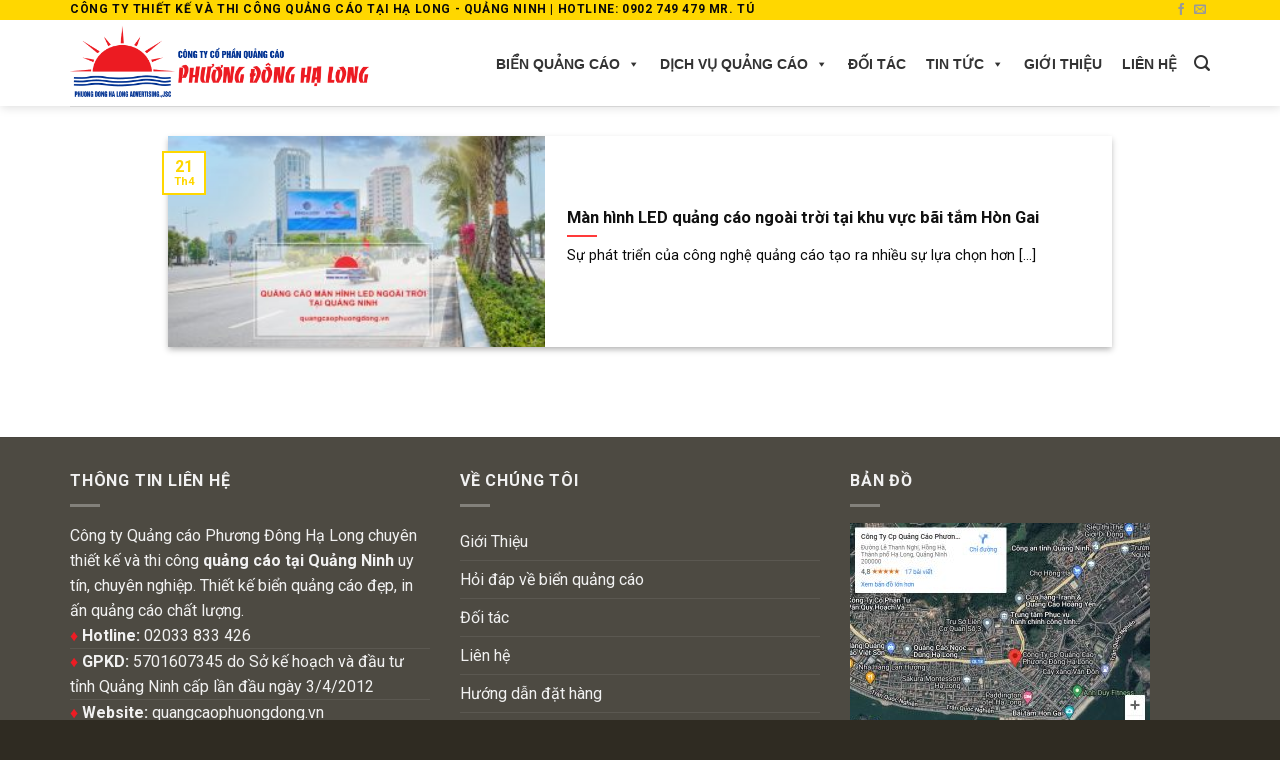

--- FILE ---
content_type: text/html; charset=UTF-8
request_url: https://quangcaophuongdong.vn/tag/cho-thue-quang-cao-man-hinh-led/
body_size: 12051
content:
<!DOCTYPE html>
<!--[if IE 9 ]><html lang="vi" class="ie9 loading-site no-js"> <![endif]-->
<!--[if IE 8 ]><html lang="vi" class="ie8 loading-site no-js"> <![endif]-->
<!--[if (gte IE 9)|!(IE)]><!--><html lang="vi" class="loading-site no-js"> <!--<![endif]--><head><meta charset="UTF-8" /><link rel="preconnect" href="https://fonts.gstatic.com/" crossorigin /><script src="[data-uri]" defer></script><script data-optimized="1" src="https://quangcaophuongdong.vn/wp-content/plugins/litespeed-cache/assets/js/webfontloader.min.js" defer></script><link data-optimized="2" rel="stylesheet" href="https://quangcaophuongdong.vn/wp-content/litespeed/css/4b8c82155b646e1d17a7c244016ca1ec.css?ver=c428f" /><link rel="profile" href="http://gmpg.org/xfn/11" /><link rel="pingback" href="https://quangcaophuongdong.vn/xmlrpc.php" /><meta name='robots' content='index, follow, max-image-preview:large, max-snippet:-1, max-video-preview:-1' /><meta name="viewport" content="width=device-width, initial-scale=1, maximum-scale=1" /><title>cho thuê quảng cáo màn hình led - Quảng cáo Phương Đông</title><link rel="canonical" href="https://quangcaophuongdong.vn/tag/cho-thue-quang-cao-man-hinh-led/" /><meta property="og:locale" content="vi_VN" /><meta property="og:type" content="article" /><meta property="og:title" content="cho thuê quảng cáo màn hình led - Quảng cáo Phương Đông" /><meta property="og:url" content="https://quangcaophuongdong.vn/tag/cho-thue-quang-cao-man-hinh-led/" /><meta property="og:site_name" content="Quảng cáo Phương Đông" /><meta name="twitter:card" content="summary_large_image" /><meta name="twitter:site" content="@Hongtuo47492073" /> <script type="application/ld+json" class="yoast-schema-graph">{"@context":"https://schema.org","@graph":[{"@type":"Organization","@id":"https://quangcaophuongdong.vn/#organization","name":"Qu\u1ea3ng c\u00e1o Ph\u01b0\u01a1ng \u0110\u00f4ng H\u1ea1 Long","url":"https://quangcaophuongdong.vn/","sameAs":["https://www.facebook.com/QuangCaoPhuongDong.vn/","https://www.youtube.com/channel/UCawll6II0ox1SzCkvJ703OQ/","https://www.pinterest.com/phuongdonghalongquangcao/","https://twitter.com/Hongtuo47492073"],"logo":{"@type":"ImageObject","@id":"https://quangcaophuongdong.vn/#logo","inLanguage":"vi","url":"https://quangcaophuongdong.vn/wp-content/uploads/2020/08/logo-quang-cao-phuong-dong.png","contentUrl":"https://quangcaophuongdong.vn/wp-content/uploads/2020/08/logo-quang-cao-phuong-dong.png","width":512,"height":512,"caption":"Qu\u1ea3ng c\u00e1o Ph\u01b0\u01a1ng \u0110\u00f4ng H\u1ea1 Long"},"image":{"@id":"https://quangcaophuongdong.vn/#logo"}},{"@type":"WebSite","@id":"https://quangcaophuongdong.vn/#website","url":"https://quangcaophuongdong.vn/","name":"Qu\u1ea3ng c\u00e1o Ph\u01b0\u01a1ng \u0110\u00f4ng","description":"In \u1ea5n qu\u1ea3ng c\u00e1o - Thi c\u00f4ng qu\u1ea3ng c\u00e1o Qu\u1ea3ng Ninh uy t\u00edn","publisher":{"@id":"https://quangcaophuongdong.vn/#organization"},"potentialAction":[{"@type":"SearchAction","target":{"@type":"EntryPoint","urlTemplate":"https://quangcaophuongdong.vn/?s={search_term_string}"},"query-input":"required name=search_term_string"}],"inLanguage":"vi"},{"@type":"CollectionPage","@id":"https://quangcaophuongdong.vn/tag/cho-thue-quang-cao-man-hinh-led/#webpage","url":"https://quangcaophuongdong.vn/tag/cho-thue-quang-cao-man-hinh-led/","name":"cho thu\u00ea qu\u1ea3ng c\u00e1o m\u00e0n h\u00ecnh led - Qu\u1ea3ng c\u00e1o Ph\u01b0\u01a1ng \u0110\u00f4ng","isPartOf":{"@id":"https://quangcaophuongdong.vn/#website"},"breadcrumb":{"@id":"https://quangcaophuongdong.vn/tag/cho-thue-quang-cao-man-hinh-led/#breadcrumb"},"inLanguage":"vi","potentialAction":[{"@type":"ReadAction","target":["https://quangcaophuongdong.vn/tag/cho-thue-quang-cao-man-hinh-led/"]}]},{"@type":"BreadcrumbList","@id":"https://quangcaophuongdong.vn/tag/cho-thue-quang-cao-man-hinh-led/#breadcrumb","itemListElement":[{"@type":"ListItem","position":1,"name":"Trang ch\u1ee7","item":"https://quangcaophuongdong.vn/"},{"@type":"ListItem","position":2,"name":"cho thu\u00ea qu\u1ea3ng c\u00e1o m\u00e0n h\u00ecnh led"}]}]}</script> <link rel='dns-prefetch' href='//fonts.googleapis.com' /><link rel='dns-prefetch' href='//s.w.org' /><link rel="alternate" type="application/rss+xml" title="Dòng thông tin Quảng cáo Phương Đông &raquo;" href="https://quangcaophuongdong.vn/feed/" /><link rel="alternate" type="application/rss+xml" title="Dòng phản hồi Quảng cáo Phương Đông &raquo;" href="https://quangcaophuongdong.vn/comments/feed/" /><link rel="alternate" type="application/rss+xml" title="Dòng thông tin cho Thẻ Quảng cáo Phương Đông &raquo; cho thuê quảng cáo màn hình led" href="https://quangcaophuongdong.vn/tag/cho-thue-quang-cao-man-hinh-led/feed/" />
 <script src="//www.googletagmanager.com/gtag/js?id=G-7Z3R6LZMJS"  data-cfasync="false" data-wpfc-render="false" type="text/javascript" async></script> <script data-cfasync="false" data-wpfc-render="false" type="text/javascript">var mi_version = '8.14.1';
				var mi_track_user = true;
				var mi_no_track_reason = '';
				
								var disableStrs = [
										'ga-disable-G-7Z3R6LZMJS',
														];

				/* Function to detect opted out users */
				function __gtagTrackerIsOptedOut() {
					for (var index = 0; index < disableStrs.length; index++) {
						if (document.cookie.indexOf(disableStrs[index] + '=true') > -1) {
							return true;
						}
					}

					return false;
				}

				/* Disable tracking if the opt-out cookie exists. */
				if (__gtagTrackerIsOptedOut()) {
					for (var index = 0; index < disableStrs.length; index++) {
						window[disableStrs[index]] = true;
					}
				}

				/* Opt-out function */
				function __gtagTrackerOptout() {
					for (var index = 0; index < disableStrs.length; index++) {
						document.cookie = disableStrs[index] + '=true; expires=Thu, 31 Dec 2099 23:59:59 UTC; path=/';
						window[disableStrs[index]] = true;
					}
				}

				if ('undefined' === typeof gaOptout) {
					function gaOptout() {
						__gtagTrackerOptout();
					}
				}
								window.dataLayer = window.dataLayer || [];

				window.MonsterInsightsDualTracker = {
					helpers: {},
					trackers: {},
				};
				if (mi_track_user) {
					function __gtagDataLayer() {
						dataLayer.push(arguments);
					}

					function __gtagTracker(type, name, parameters) {
						if (!parameters) {
							parameters = {};
						}

						if (parameters.send_to) {
							__gtagDataLayer.apply(null, arguments);
							return;
						}

						if (type === 'event') {
														parameters.send_to = monsterinsights_frontend.v4_id;
							var hookName = name;
							if (typeof parameters['event_category'] !== 'undefined') {
								hookName = parameters['event_category'] + ':' + name;
							}

							if (typeof MonsterInsightsDualTracker.trackers[hookName] !== 'undefined') {
								MonsterInsightsDualTracker.trackers[hookName](parameters);
							} else {
								__gtagDataLayer('event', name, parameters);
							}
							
													} else {
							__gtagDataLayer.apply(null, arguments);
						}
					}

					__gtagTracker('js', new Date());
					__gtagTracker('set', {
						'developer_id.dZGIzZG': true,
											});
										__gtagTracker('config', 'G-7Z3R6LZMJS', {"forceSSL":"true","link_attribution":"true"} );
															window.gtag = __gtagTracker;										(function () {
						/* https://developers.google.com/analytics/devguides/collection/analyticsjs/ */
						/* ga and __gaTracker compatibility shim. */
						var noopfn = function () {
							return null;
						};
						var newtracker = function () {
							return new Tracker();
						};
						var Tracker = function () {
							return null;
						};
						var p = Tracker.prototype;
						p.get = noopfn;
						p.set = noopfn;
						p.send = function () {
							var args = Array.prototype.slice.call(arguments);
							args.unshift('send');
							__gaTracker.apply(null, args);
						};
						var __gaTracker = function () {
							var len = arguments.length;
							if (len === 0) {
								return;
							}
							var f = arguments[len - 1];
							if (typeof f !== 'object' || f === null || typeof f.hitCallback !== 'function') {
								if ('send' === arguments[0]) {
									var hitConverted, hitObject = false, action;
									if ('event' === arguments[1]) {
										if ('undefined' !== typeof arguments[3]) {
											hitObject = {
												'eventAction': arguments[3],
												'eventCategory': arguments[2],
												'eventLabel': arguments[4],
												'value': arguments[5] ? arguments[5] : 1,
											}
										}
									}
									if ('pageview' === arguments[1]) {
										if ('undefined' !== typeof arguments[2]) {
											hitObject = {
												'eventAction': 'page_view',
												'page_path': arguments[2],
											}
										}
									}
									if (typeof arguments[2] === 'object') {
										hitObject = arguments[2];
									}
									if (typeof arguments[5] === 'object') {
										Object.assign(hitObject, arguments[5]);
									}
									if ('undefined' !== typeof arguments[1].hitType) {
										hitObject = arguments[1];
										if ('pageview' === hitObject.hitType) {
											hitObject.eventAction = 'page_view';
										}
									}
									if (hitObject) {
										action = 'timing' === arguments[1].hitType ? 'timing_complete' : hitObject.eventAction;
										hitConverted = mapArgs(hitObject);
										__gtagTracker('event', action, hitConverted);
									}
								}
								return;
							}

							function mapArgs(args) {
								var arg, hit = {};
								var gaMap = {
									'eventCategory': 'event_category',
									'eventAction': 'event_action',
									'eventLabel': 'event_label',
									'eventValue': 'event_value',
									'nonInteraction': 'non_interaction',
									'timingCategory': 'event_category',
									'timingVar': 'name',
									'timingValue': 'value',
									'timingLabel': 'event_label',
									'page': 'page_path',
									'location': 'page_location',
									'title': 'page_title',
								};
								for (arg in args) {
																		if (!(!args.hasOwnProperty(arg) || !gaMap.hasOwnProperty(arg))) {
										hit[gaMap[arg]] = args[arg];
									} else {
										hit[arg] = args[arg];
									}
								}
								return hit;
							}

							try {
								f.hitCallback();
							} catch (ex) {
							}
						};
						__gaTracker.create = newtracker;
						__gaTracker.getByName = newtracker;
						__gaTracker.getAll = function () {
							return [];
						};
						__gaTracker.remove = noopfn;
						__gaTracker.loaded = true;
						window['__gaTracker'] = __gaTracker;
					})();
									} else {
										console.log("");
					(function () {
						function __gtagTracker() {
							return null;
						}

						window['__gtagTracker'] = __gtagTracker;
						window['gtag'] = __gtagTracker;
					})();
									}</script>  <script type='text/javascript' src='https://quangcaophuongdong.vn/wp-content/plugins/google-analytics-for-wordpress/assets/js/frontend-gtag.js' id='monsterinsights-frontend-script-js' defer data-deferred="1"></script> <script data-cfasync="false" data-wpfc-render="false" type="text/javascript" id='monsterinsights-frontend-script-js-extra'>/*  */
var monsterinsights_frontend = {"js_events_tracking":"true","download_extensions":"doc,pdf,ppt,zip,xls,docx,pptx,xlsx","inbound_paths":"[{\"path\":\"\\\/go\\\/\",\"label\":\"affiliate\"},{\"path\":\"\\\/recommend\\\/\",\"label\":\"affiliate\"}]","home_url":"https:\/\/quangcaophuongdong.vn","hash_tracking":"false","ua":"","v4_id":"G-7Z3R6LZMJS"};/*  */</script> <script type='text/javascript' src='https://quangcaophuongdong.vn/wp-includes/js/jquery/jquery.min.js' id='jquery-core-js'></script> <link rel="https://api.w.org/" href="https://quangcaophuongdong.vn/wp-json/" /><link rel="alternate" type="application/json" href="https://quangcaophuongdong.vn/wp-json/wp/v2/tags/2532" /><link rel="EditURI" type="application/rsd+xml" title="RSD" href="https://quangcaophuongdong.vn/xmlrpc.php?rsd" /><link rel="wlwmanifest" type="application/wlwmanifest+xml" href="https://quangcaophuongdong.vn/wp-includes/wlwmanifest.xml" /><meta name="generator" content="WordPress 5.8.12" /><meta name="generator" content="WooCommerce 5.9.1" /><noscript><img height="1" width="1" style="display:none"
src="https://www.facebook.com/tr?id=274461320058425&ev=PageView&noscript=1"
/></noscript><meta name="facebook-domain-verification" content="65f5oszto00dl2pdqrqpzdhn3ktpko" /><!--[if IE]><link rel="stylesheet" type="text/css" href="https://quangcaophuongdong.vn/wp-content/themes/flatsome/assets/css/ie-fallback.css"><script src="//cdnjs.cloudflare.com/ajax/libs/html5shiv/3.6.1/html5shiv.js"></script><script>var head = document.getElementsByTagName('head')[0],style = document.createElement('style');style.type = 'text/css';style.styleSheet.cssText = ':before,:after{content:none !important';head.appendChild(style);setTimeout(function(){head.removeChild(style);}, 0);</script><script src="https://quangcaophuongdong.vn/wp-content/themes/flatsome/assets/libs/ie-flexibility.js"></script><![endif]-->	<noscript><style>.woocommerce-product-gallery{ opacity: 1 !important; }</style></noscript><link rel="icon" href="https://quangcaophuongdong.vn/wp-content/uploads/2020/08/cropped-logo-quang-cao-phuong-dong-1-32x32.png" sizes="32x32" /><link rel="icon" href="https://quangcaophuongdong.vn/wp-content/uploads/2020/08/cropped-logo-quang-cao-phuong-dong-1-192x192.png" sizes="192x192" /><link rel="apple-touch-icon" href="https://quangcaophuongdong.vn/wp-content/uploads/2020/08/cropped-logo-quang-cao-phuong-dong-1-180x180.png" /><meta name="msapplication-TileImage" content="https://quangcaophuongdong.vn/wp-content/uploads/2020/08/cropped-logo-quang-cao-phuong-dong-1-270x270.png" /><style id="custom-css" type="text/css">:root {--primary-color: #FFD700;}.full-width .ubermenu-nav, .container, .row{max-width: 1170px}.row.row-collapse{max-width: 1140px}.row.row-small{max-width: 1162.5px}.row.row-large{max-width: 1200px}.header-main{height: 86px}#logo img{max-height: 86px}#logo{width:299px;}.header-bottom{min-height: 10px}.header-top{min-height: 20px}.transparent .header-main{height: 30px}.transparent #logo img{max-height: 30px}.has-transparent + .page-title:first-of-type,.has-transparent + #main > .page-title,.has-transparent + #main > div > .page-title,.has-transparent + #main .page-header-wrapper:first-of-type .page-title{padding-top: 60px;}.header.show-on-scroll,.stuck .header-main{height:70px!important}.stuck #logo img{max-height: 70px!important}.search-form{ width: 100%;}.header-bg-color, .header-wrapper {background-color: rgba(255,255,255,0.9)}.header-bottom {background-color: #F1F1F1}.header-main .nav > li > a{line-height: 9px }.header-wrapper:not(.stuck) .header-main .header-nav{margin-top: 1px }.stuck .header-main .nav > li > a{line-height: 50px }.header-bottom-nav > li > a{line-height: 15px }@media (max-width: 549px) {.header-main{height: 70px}#logo img{max-height: 70px}}.nav-dropdown{font-size:100%}/* Color */.accordion-title.active, .has-icon-bg .icon .icon-inner,.logo a, .primary.is-underline, .primary.is-link, .badge-outline .badge-inner, .nav-outline > li.active> a,.nav-outline >li.active > a, .cart-icon strong,[data-color='primary'], .is-outline.primary{color: #FFD700;}/* Color !important */[data-text-color="primary"]{color: #FFD700!important;}/* Background Color */[data-text-bg="primary"]{background-color: #FFD700;}/* Background */.scroll-to-bullets a,.featured-title, .label-new.menu-item > a:after, .nav-pagination > li > .current,.nav-pagination > li > span:hover,.nav-pagination > li > a:hover,.has-hover:hover .badge-outline .badge-inner,button[type="submit"], .button.wc-forward:not(.checkout):not(.checkout-button), .button.submit-button, .button.primary:not(.is-outline),.featured-table .title,.is-outline:hover, .has-icon:hover .icon-label,.nav-dropdown-bold .nav-column li > a:hover, .nav-dropdown.nav-dropdown-bold > li > a:hover, .nav-dropdown-bold.dark .nav-column li > a:hover, .nav-dropdown.nav-dropdown-bold.dark > li > a:hover, .is-outline:hover, .tagcloud a:hover,.grid-tools a, input[type='submit']:not(.is-form), .box-badge:hover .box-text, input.button.alt,.nav-box > li > a:hover,.nav-box > li.active > a,.nav-pills > li.active > a ,.current-dropdown .cart-icon strong, .cart-icon:hover strong, .nav-line-bottom > li > a:before, .nav-line-grow > li > a:before, .nav-line > li > a:before,.banner, .header-top, .slider-nav-circle .flickity-prev-next-button:hover svg, .slider-nav-circle .flickity-prev-next-button:hover .arrow, .primary.is-outline:hover, .button.primary:not(.is-outline), input[type='submit'].primary, input[type='submit'].primary, input[type='reset'].button, input[type='button'].primary, .badge-inner{background-color: #FFD700;}/* Border */.nav-vertical.nav-tabs > li.active > a,.scroll-to-bullets a.active,.nav-pagination > li > .current,.nav-pagination > li > span:hover,.nav-pagination > li > a:hover,.has-hover:hover .badge-outline .badge-inner,.accordion-title.active,.featured-table,.is-outline:hover, .tagcloud a:hover,blockquote, .has-border, .cart-icon strong:after,.cart-icon strong,.blockUI:before, .processing:before,.loading-spin, .slider-nav-circle .flickity-prev-next-button:hover svg, .slider-nav-circle .flickity-prev-next-button:hover .arrow, .primary.is-outline:hover{border-color: #FFD700}.nav-tabs > li.active > a{border-top-color: #FFD700}.widget_shopping_cart_content .blockUI.blockOverlay:before { border-left-color: #FFD700 }.woocommerce-checkout-review-order .blockUI.blockOverlay:before { border-left-color: #FFD700 }/* Fill */.slider .flickity-prev-next-button:hover svg,.slider .flickity-prev-next-button:hover .arrow{fill: #FFD700;}/* Background Color */[data-icon-label]:after, .secondary.is-underline:hover,.secondary.is-outline:hover,.icon-label,.button.secondary:not(.is-outline),.button.alt:not(.is-outline), .badge-inner.on-sale, .button.checkout, .single_add_to_cart_button, .current .breadcrumb-step{ background-color:#D26E4B; }[data-text-bg="secondary"]{background-color: #D26E4B;}/* Color */.secondary.is-underline,.secondary.is-link, .secondary.is-outline,.stars a.active, .star-rating:before, .woocommerce-page .star-rating:before,.star-rating span:before, .color-secondary{color: #D26E4B}/* Color !important */[data-text-color="secondary"]{color: #D26E4B!important;}/* Border */.secondary.is-outline:hover{border-color:#D26E4B}.alert.is-underline:hover,.alert.is-outline:hover,.alert{background-color: #FF2323}.alert.is-link, .alert.is-outline, .color-alert{color: #FF2323;}/* Color !important */[data-text-color="alert"]{color: #FF2323!important;}/* Background Color */[data-text-bg="alert"]{background-color: #FF2323;}body{font-size: 100%;}@media screen and (max-width: 549px){body{font-size: 100%;}}body{font-family:"Roboto", sans-serif}body{font-weight: 0}body{color: #0A0A0A}.nav > li > a {font-family:"Roboto", sans-serif;}.mobile-sidebar-levels-2 .nav > li > ul > li > a {font-family:"Roboto", sans-serif;}.nav > li > a {font-weight: 0;}.mobile-sidebar-levels-2 .nav > li > ul > li > a {font-weight: 0;}h1,h2,h3,h4,h5,h6,.heading-font, .off-canvas-center .nav-sidebar.nav-vertical > li > a{font-family: "Roboto", sans-serif;}h1,h2,h3,h4,h5,h6,.heading-font,.banner h1,.banner h2{font-weight: 700;}h1,h2,h3,h4,h5,h6,.heading-font{color: #111111;}.alt-font{font-family: "Roboto", sans-serif;}.alt-font{font-weight: 0!important;}.header:not(.transparent) .header-nav.nav > li > a {color: #333333;}.header:not(.transparent) .header-nav.nav > li > a:hover,.header:not(.transparent) .header-nav.nav > li.active > a,.header:not(.transparent) .header-nav.nav > li.current > a,.header:not(.transparent) .header-nav.nav > li > a.active,.header:not(.transparent) .header-nav.nav > li > a.current{color: #2D2D2D;}.header-nav.nav-line-bottom > li > a:before,.header-nav.nav-line-grow > li > a:before,.header-nav.nav-line > li > a:before,.header-nav.nav-box > li > a:hover,.header-nav.nav-box > li.active > a,.header-nav.nav-pills > li > a:hover,.header-nav.nav-pills > li.active > a{color:#FFF!important;background-color: #2D2D2D;}a{color: #000000;}a:hover{color: #000000;}.tagcloud a:hover{border-color: #000000;background-color: #000000;}.widget a{color: #000000;}.widget a:hover{color: #1E73BE;}.widget .tagcloud a:hover{border-color: #1E73BE; background-color: #1E73BE;}.is-divider{background-color: #FF3A3A;}.products.has-equal-box-heights .box-image {padding-top: 100%;}@media screen and (min-width: 550px){.products .box-vertical .box-image{min-width: 247px!important;width: 247px!important;}}.header-main .social-icons,.header-main .cart-icon strong,.header-main .menu-title,.header-main .header-button > .button.is-outline,.header-main .nav > li > a > i:not(.icon-angle-down){color: #333333!important;}.header-main .header-button > .button.is-outline,.header-main .cart-icon strong:after,.header-main .cart-icon strong{border-color: #333333!important;}.header-main .header-button > .button:not(.is-outline){background-color: #333333!important;}.header-main .current-dropdown .cart-icon strong,.header-main .header-button > .button:hover,.header-main .header-button > .button:hover i,.header-main .header-button > .button:hover span{color:#FFF!important;}.header-main .menu-title:hover,.header-main .social-icons a:hover,.header-main .header-button > .button.is-outline:hover,.header-main .nav > li > a:hover > i:not(.icon-angle-down){color: #2D2D2D!important;}.header-main .current-dropdown .cart-icon strong,.header-main .header-button > .button:hover{background-color: #2D2D2D!important;}.header-main .current-dropdown .cart-icon strong:after,.header-main .current-dropdown .cart-icon strong,.header-main .header-button > .button:hover{border-color: #2D2D2D!important;}.footer-1{background-color: #E8E8E8}.footer-2{background-color: #4D4A42}.absolute-footer, html{background-color: #2F2B22}.page-title-small + main .product-container > .row{padding-top:0;}/* Custom CSS */<div class="fb-customerchat" page_id="<span style="color: #ff0000;">194125514493488</span>"</div>.label-new.menu-item > a:after{content:"New";}.label-hot.menu-item > a:after{content:"Hot";}.label-sale.menu-item > a:after{content:"Sale";}.label-popular.menu-item > a:after{content:"Popular";}</style></head><body class="archive tag tag-cho-thue-quang-cao-man-hinh-led tag-2532 theme-flatsome woocommerce-no-js mega-menu-primary header-shadow box-shadow lightbox nav-dropdown-has-arrow"><a class="skip-link screen-reader-text" href="#main">Skip to content</a><div id="wrapper"><header id="header" class="header has-sticky sticky-jump"><div class="header-wrapper"><div id="top-bar" class="header-top hide-for-sticky"><div class="flex-row container"><div class="flex-col hide-for-medium flex-left"><ul class="nav nav-left medium-nav-center nav-small  nav-divided"><li class="html custom html_topbar_left"><strong class="uppercase">Công ty thiết kế và thi công Quảng Cáo tại Hạ Long - Quảng Ninh |  Hotline: 0902 749 479 Mr. Tú</strong></li></ul></div><div class="flex-col hide-for-medium flex-center"><ul class="nav nav-center nav-small  nav-divided"></ul></div><div class="flex-col hide-for-medium flex-right"><ul class="nav top-bar-nav nav-right nav-small  nav-divided"><li class="html header-social-icons ml-0"><div class="social-icons follow-icons" ><a href="https://www.facebook.com/QuangCaoPhuongDong.vn/" target="_blank" data-label="Facebook"  rel="noopener noreferrer nofollow" class="icon plain facebook tooltip" title="Follow on Facebook"><i class="icon-facebook" ></i></a><a href="mailto:quangcaophuongdongqn@gmail.com" data-label="E-mail"  rel="nofollow" class="icon plain  email tooltip" title="Send us an email"><i class="icon-envelop" ></i></a></div></li></ul></div><div class="flex-col show-for-medium flex-grow"><ul class="nav nav-center nav-small mobile-nav  nav-divided"><li class="html custom html_topbar_left"><strong class="uppercase">Công ty thiết kế và thi công Quảng Cáo tại Hạ Long - Quảng Ninh |  Hotline: 0902 749 479 Mr. Tú</strong></li></ul></div></div></div><div id="masthead" class="header-main "><div class="header-inner flex-row container logo-left medium-logo-center" role="navigation"><div id="logo" class="flex-col logo">
<a href="https://quangcaophuongdong.vn/" title="Quảng cáo Phương Đông - In ấn quảng cáo &#8211; Thi công quảng cáo Quảng Ninh uy tín" rel="home">
<img width="299" height="86" src="https://quangcaophuongdong.vn/wp-content/uploads/2017/11/logo-phuong-dong-1.png" class="header_logo header-logo" alt="Quảng cáo Phương Đông"/><img  width="299" height="86" src="https://quangcaophuongdong.vn/wp-content/uploads/2017/11/logo-phuong-dong-1.png" class="header-logo-dark" alt="Quảng cáo Phương Đông"/></a></div><div class="flex-col show-for-medium flex-left"><ul class="mobile-nav nav nav-left "><li class="nav-icon has-icon">
<a href="#" data-open="#main-menu" data-pos="left" data-bg="main-menu-overlay" data-color="" class="is-small" aria-label="Menu" aria-controls="main-menu" aria-expanded="false">
<i class="icon-menu" ></i>
</a></li></ul></div><div class="flex-col hide-for-medium flex-left
flex-grow"><ul class="header-nav header-nav-main nav nav-left  nav-size-medium nav-uppercase" ></ul></div><div class="flex-col hide-for-medium flex-right"><ul class="header-nav header-nav-main nav nav-right  nav-size-medium nav-uppercase"><div id="mega-menu-wrap-primary" class="mega-menu-wrap"><div class="mega-menu-toggle"><div class="mega-toggle-blocks-left"></div><div class="mega-toggle-blocks-center"></div><div class="mega-toggle-blocks-right"><div class='mega-toggle-block mega-menu-toggle-animated-block mega-toggle-block-0' id='mega-toggle-block-0'><button aria-label="Toggle Menu" class="mega-toggle-animated mega-toggle-animated-slider" type="button" aria-expanded="false">
<span class="mega-toggle-animated-box">
<span class="mega-toggle-animated-inner"></span>
</span>
</button></div></div></div><ul id="mega-menu-primary" class="mega-menu max-mega-menu mega-menu-horizontal mega-no-js" data-event="hover_intent" data-effect="fade_up" data-effect-speed="200" data-effect-mobile="disabled" data-effect-speed-mobile="0" data-mobile-force-width="false" data-second-click="go" data-document-click="collapse" data-vertical-behaviour="standard" data-breakpoint="768" data-unbind="true" data-mobile-state="collapse_all" data-hover-intent-timeout="300" data-hover-intent-interval="100"><li class='mega-menu-item mega-menu-item-type-custom mega-menu-item-object-custom mega-menu-item-has-children mega-menu-megamenu mega-align-bottom-left mega-menu-grid mega-menu-item-5374' id='mega-menu-item-5374'><a class="mega-menu-link" href="https://quangcaophuongdong.vn/bien-quang-cao/" aria-haspopup="true" aria-expanded="false" tabindex="0">Biển quảng cáo<span class="mega-indicator"></span></a><ul class="mega-sub-menu"><li class='mega-menu-row' id='mega-menu-5374-0'><ul class="mega-sub-menu"><li class='mega-menu-column mega-menu-columns-5-of-12' id='mega-menu-5374-0-0'><ul class="mega-sub-menu"><li class='mega-menu-item mega-menu-item-type-custom mega-menu-item-object-custom mega-menu-item-5377' id='mega-menu-item-5377'><a class="mega-menu-link" href="https://quangcaophuongdong.vn/bien-bat-hiflex/">Biển bạt Hiflex</a></li><li class='mega-menu-item mega-menu-item-type-custom mega-menu-item-object-custom mega-menu-item-5379' id='mega-menu-item-5379'><a class="mega-menu-link" href="https://quangcaophuongdong.vn/bien-chu-noi/">Biển chữ nổi</a></li><li class='mega-menu-item mega-menu-item-type-custom mega-menu-item-object-custom mega-menu-item-5389' id='mega-menu-item-5389'><a class="mega-menu-link" href="https://quangcaophuongdong.vn/bien-quang-cao-trivision/">Biển quảng cáo trivision</a></li><li class='mega-menu-item mega-menu-item-type-custom mega-menu-item-object-custom mega-menu-item-5391' id='mega-menu-item-5391'><a class="mega-menu-link" href="https://quangcaophuongdong.vn/hop-den-quang-cao/">Hộp đèn quảng cáo</a></li><li class='mega-menu-item mega-menu-item-type-custom mega-menu-item-object-custom mega-menu-item-5382' id='mega-menu-item-5382'><a class="mega-menu-link" href="https://quangcaophuongdong.vn/bien-dai-ly-cho-thuong-hieu/">Biển đại lý cho thương hiệu</a></li><li class='mega-menu-item mega-menu-item-type-custom mega-menu-item-object-custom mega-menu-item-5378' id='mega-menu-item-5378'><a class="mega-menu-link" href="https://quangcaophuongdong.vn/bien-chi-dan/">Biển chỉ dẫn</a></li></ul></li><li class='mega-menu-column mega-menu-columns-3-of-12' id='mega-menu-5374-0-1'><ul class="mega-sub-menu"><li class='mega-menu-item mega-menu-item-type-custom mega-menu-item-object-custom mega-menu-item-5390' id='mega-menu-item-5390'><a class="mega-menu-link" href="https://quangcaophuongdong.vn/bien-vay/">Biển vẫy</a></li><li class='mega-menu-item mega-menu-item-type-custom mega-menu-item-object-custom mega-menu-item-5385' id='mega-menu-item-5385'><a class="mega-menu-link" href="https://quangcaophuongdong.vn/bien-inox/">Biển Inox</a></li><li class='mega-menu-item mega-menu-item-type-custom mega-menu-item-object-custom mega-menu-item-5383' id='mega-menu-item-5383'><a class="mega-menu-link" href="https://quangcaophuongdong.vn/bien-dong/">Biển đồng</a></li><li class='mega-menu-item mega-menu-item-type-custom mega-menu-item-object-custom mega-menu-item-5387' id='mega-menu-item-5387'><a class="mega-menu-link" href="https://quangcaophuongdong.vn/bien-led/">Biển led</a></li><li class='mega-menu-item mega-menu-item-type-custom mega-menu-item-object-custom mega-menu-item-5380' id='mega-menu-item-5380'><a class="mega-menu-link" href="https://quangcaophuongdong.vn/bien-chuc-danh/">Biển chức danh</a></li><li class='mega-menu-item mega-menu-item-type-custom mega-menu-item-object-custom mega-menu-item-5386' id='mega-menu-item-5386'><a class="mega-menu-link" href="https://quangcaophuongdong.vn/bien-kinh/">Biển kính</a></li></ul></li><li class='mega-menu-column mega-menu-columns-4-of-12' id='mega-menu-5374-0-2'><ul class="mega-sub-menu"><li class='mega-menu-item mega-menu-item-type-custom mega-menu-item-object-custom mega-menu-item-5384' id='mega-menu-item-5384'><a class="mega-menu-link" href="https://quangcaophuongdong.vn/bien-go-quang-cao/">Biển gỗ quảng cáo</a></li><li class='mega-menu-item mega-menu-item-type-custom mega-menu-item-object-custom mega-menu-item-5388' id='mega-menu-item-5388'><a class="mega-menu-link" href="https://quangcaophuongdong.vn/bien-phong-ban/">Biển phòng ban</a></li><li class='mega-menu-item mega-menu-item-type-custom mega-menu-item-object-custom mega-menu-item-5381' id='mega-menu-item-5381'><a class="mega-menu-link" href="https://quangcaophuongdong.vn/bien-cong-ty/">Biển công ty</a></li><li class='mega-menu-item mega-menu-item-type-custom mega-menu-item-object-custom mega-menu-item-5375' id='mega-menu-item-5375'><a class="mega-menu-link" href="https://quangcaophuongdong.vn/bang-ten/">Bảng tên</a></li><li class='mega-menu-item mega-menu-item-type-custom mega-menu-item-object-custom mega-menu-item-5376' id='mega-menu-item-5376'><a class="mega-menu-link" href="https://quangcaophuongdong.vn/bien-bao/">Biển báo</a></li></ul></li></ul></li></ul></li><li class='mega-menu-item mega-menu-item-type-custom mega-menu-item-object-custom mega-menu-item-has-children mega-menu-megamenu mega-align-bottom-left mega-menu-grid mega-menu-item-5373' id='mega-menu-item-5373'><a class="mega-menu-link" href="https://quangcaophuongdong.vn/category/dich-vu-quang-cao/" aria-haspopup="true" aria-expanded="false" tabindex="0">Dịch vụ quảng cáo<span class="mega-indicator"></span></a><ul class="mega-sub-menu"><li class='mega-menu-row' id='mega-menu-5373-0'><ul class="mega-sub-menu"><li class='mega-menu-column mega-menu-columns-8-of-12' id='mega-menu-5373-0-0'><ul class="mega-sub-menu"><li class='mega-menu-item mega-menu-item-type-custom mega-menu-item-object-custom mega-menu-item-5405' id='mega-menu-item-5405'><a class="mega-menu-link" href="https://quangcaophuongdong.vn/thiet-ke-thi-cong-bien-quang-cao/">Thiết kế - Thi công biển quảng cáo</a></li><li class='mega-menu-item mega-menu-item-type-custom mega-menu-item-object-custom mega-menu-item-5395' id='mega-menu-item-5395'><a class="mega-menu-link" href="https://quangcaophuongdong.vn/cho-thue-quang-cao-billboard-pano-trivision/">Cho thuê quảng cáo Billboard - Pano - Trivision</a></li><li class='mega-menu-item mega-menu-item-type-custom mega-menu-item-object-custom mega-menu-item-5393' id='mega-menu-item-5393'><a class="mega-menu-link" href="https://quangcaophuongdong.vn/cho-thue-hop-den-quang-cao-ngoai-troi/">Cho thuê hộp đèn quảng cáo</a></li><li class='mega-menu-item mega-menu-item-type-custom mega-menu-item-object-custom mega-menu-item-5394' id='mega-menu-item-5394'><a class="mega-menu-link" href="https://quangcaophuongdong.vn/cho-thue-man-hinh-lcd-quang-cao-chan-dung/">Cho thuê màn hình quảng cáo chân đứng</a></li><li class='mega-menu-item mega-menu-item-type-custom mega-menu-item-object-custom mega-menu-item-5407' id='mega-menu-item-5407'><a class="mega-menu-link" href="https://quangcaophuongdong.vn/treo-bang-ron-banner-quang-cao-tron-goi/">Treo băng zôn banner trọn gói</a></li><li class='mega-menu-item mega-menu-item-type-custom mega-menu-item-object-custom mega-menu-item-has-children mega-menu-item-5396' id='mega-menu-item-5396'><a title="In ấn trên mọi chất liệu" target="_blank" class="mega-menu-link" href="https://quangcaophuongdong.vn/in-tren-moi-chat-lieu/">In trên mọi chất liệu<span class="mega-indicator"></span></a><ul class="mega-sub-menu"><li class='mega-menu-item mega-menu-item-type-custom mega-menu-item-object-custom mega-hide-on-desktop mega-menu-item-5400' id='mega-menu-item-5400'><a class="mega-menu-link" href="https://quangcaophuongdong.vn/in-decal/">In decal</a></li><li class='mega-menu-item mega-menu-item-type-custom mega-menu-item-object-custom mega-hide-on-desktop mega-menu-item-5401' id='mega-menu-item-5401'><a class="mega-menu-link" href="https://quangcaophuongdong.vn/in-logo-tren-coc/">In logo trên cốc</a></li><li class='mega-menu-item mega-menu-item-type-custom mega-menu-item-object-custom mega-hide-on-desktop mega-menu-item-5402' id='mega-menu-item-5402'><a class="mega-menu-link" href="https://quangcaophuongdong.vn/in-to-roi/">In tờ rơi</a></li><li class='mega-menu-item mega-menu-item-type-custom mega-menu-item-object-custom mega-hide-on-desktop mega-menu-item-5403' id='mega-menu-item-5403'><a class="mega-menu-link" href="https://quangcaophuongdong.vn/uv-len-mika/">In UV lên mica</a></li><li class='mega-menu-item mega-menu-item-type-custom mega-menu-item-object-custom mega-hide-on-desktop mega-menu-item-5399' id='mega-menu-item-5399'><a class="mega-menu-link" href="https://quangcaophuongdong.vn/gia-chu-x/">Giá chữ X</a></li><li class='mega-menu-item mega-menu-item-type-custom mega-menu-item-object-custom mega-hide-on-desktop mega-menu-item-5404' id='mega-menu-item-5404'><a class="mega-menu-link" href="https://quangcaophuongdong.vn/standee-cuon/">Standee cuộn</a></li><li class='mega-menu-item mega-menu-item-type-custom mega-menu-item-object-custom mega-hide-on-desktop mega-menu-item-5398' id='mega-menu-item-5398'><a class="mega-menu-link" href="https://quangcaophuongdong.vn/cup-luu-niem/">Cúp lưu niệm</a></li><li class='mega-menu-item mega-menu-item-type-custom mega-menu-item-object-custom mega-hide-on-desktop mega-menu-item-5397' id='mega-menu-item-5397'><a class="mega-menu-link" href="https://quangcaophuongdong.vn/bien-dong-trao-tang/">Biển đồng trao tặng</a></li></ul></li><li class='mega-menu-item mega-menu-item-type-custom mega-menu-item-object-custom mega-menu-item-5392' id='mega-menu-item-5392'><a class="mega-menu-link" href="https://quangcaophuongdong.vn/cat-khac-laser-cnc/">Cắt khắc Laser - CNC</a></li><li class='mega-menu-item mega-menu-item-type-custom mega-menu-item-object-custom mega-menu-item-5406' id='mega-menu-item-5406'><a class="mega-menu-link" href="https://quangcaophuongdong.vn/thiet-ke-gian-hang-trien-lam/">Thiết kế gian hàng triển lãm</a></li><li class='mega-menu-item mega-menu-item-type-custom mega-menu-item-object-custom mega-menu-item-5412' id='mega-menu-item-5412'><a class="mega-menu-link" href="https://quangcaophuongdong.vn/thi-cong-booth-atm-cay-rut-tien-atm-tai-quang-ninh/">Thi công Booth ATM</a></li></ul></li></ul></li></ul></li><li class='mega-menu-item mega-menu-item-type-post_type mega-menu-item-object-page mega-align-bottom-left mega-menu-flyout mega-menu-item-5439' id='mega-menu-item-5439'><a class="mega-menu-link" href="https://quangcaophuongdong.vn/doi-tac/" tabindex="0">Đối tác</a></li><li class='mega-menu-item mega-menu-item-type-post_type mega-menu-item-object-page mega-current_page_parent mega-menu-item-has-children mega-menu-megamenu mega-align-bottom-left mega-menu-grid mega-menu-item-5437' id='mega-menu-item-5437'><a class="mega-menu-link" href="https://quangcaophuongdong.vn/tin-tuc/" aria-haspopup="true" aria-expanded="false" tabindex="0">Tin Tức<span class="mega-indicator"></span></a><ul class="mega-sub-menu"><li class='mega-menu-row' id='mega-menu-5437-0'><ul class="mega-sub-menu"><li class='mega-menu-column mega-menu-columns-5-of-12' id='mega-menu-5437-0-0'><ul class="mega-sub-menu"><li class='mega-menu-item mega-menu-item-type-taxonomy mega-menu-item-object-category mega-menu-item-5408' id='mega-menu-item-5408'><a class="mega-menu-link" href="https://quangcaophuongdong.vn/cong-trinh-tieu-bieu/">Sản phẩm đã thực hiện</a></li><li class='mega-menu-item mega-menu-item-type-taxonomy mega-menu-item-object-category mega-menu-item-5411' id='mega-menu-item-5411'><a class="mega-menu-link" href="https://quangcaophuongdong.vn/tin-tuc-cong-doan/">Tin Tức Công Đoàn</a></li><li class='mega-menu-item mega-menu-item-type-taxonomy mega-menu-item-object-category mega-menu-item-5409' id='mega-menu-item-5409'><a class="mega-menu-link" href="https://quangcaophuongdong.vn/meo-vat/">Mẹo vặt</a></li><li class='mega-menu-item mega-menu-item-type-taxonomy mega-menu-item-object-category mega-menu-item-5410' id='mega-menu-item-5410'><a class="mega-menu-link" href="https://quangcaophuongdong.vn/tuyen-dung/">Tuyển Dụng</a></li><li class='mega-menu-item mega-menu-item-type-post_type mega-menu-item-object-page mega-menu-item-5441' id='mega-menu-item-5441'><a class="mega-menu-link" href="https://quangcaophuongdong.vn/hoi-dap/">Hỏi đáp về biển quảng cáo</a></li></ul></li></ul></li></ul></li><li class='mega-menu-item mega-menu-item-type-post_type mega-menu-item-object-page mega-align-bottom-left mega-menu-flyout mega-menu-item-5438' id='mega-menu-item-5438'><a class="mega-menu-link" href="https://quangcaophuongdong.vn/gioi-thieu/" tabindex="0">Giới Thiệu</a></li><li class='mega-menu-item mega-menu-item-type-post_type mega-menu-item-object-page mega-align-bottom-left mega-menu-flyout mega-menu-item-5440' id='mega-menu-item-5440'><a class="mega-menu-link" href="https://quangcaophuongdong.vn/lien-he/" tabindex="0">Liên hệ</a></li></ul></div><li class="header-search header-search-lightbox has-icon">
<a href="#search-lightbox" aria-label="Tìm kiếm" data-open="#search-lightbox" data-focus="input.search-field"
class="is-small">
<i class="icon-search" style="font-size:16px;"></i></a><div id="search-lightbox" class="mfp-hide dark text-center"><div class="searchform-wrapper ux-search-box relative form-flat is-large"><form role="search" method="get" class="searchform" action="https://quangcaophuongdong.vn/"><div class="flex-row relative"><div class="flex-col search-form-categories">
<select class="search_categories resize-select mb-0" name="product_cat"><option value="" selected='selected'>All</option><option value="bien-quang-cao">Biển quảng cáo</option><option value="chua-phan-loai">Chưa phân loại</option><option value="in-tren-moi-chat-lieu">In trên mọi chất liệu</option></select></div><div class="flex-col flex-grow">
<label class="screen-reader-text" for="woocommerce-product-search-field-0">Tìm kiếm:</label>
<input type="search" id="woocommerce-product-search-field-0" class="search-field mb-0" placeholder="Sản phẩm" value="" name="s" />
<input type="hidden" name="post_type" value="product" /></div><div class="flex-col">
<button type="submit" value="Tìm kiếm" class="ux-search-submit submit-button secondary button icon mb-0">
<i class="icon-search" ></i>			</button></div></div><div class="live-search-results text-left z-top"></div></form></div></div></li></ul></div><div class="flex-col show-for-medium flex-right"><ul class="mobile-nav nav nav-right "></ul></div></div><div class="container"><div class="top-divider full-width"></div></div></div><div class="header-bg-container fill"><div class="header-bg-image fill"></div><div class="header-bg-color fill"></div></div></div></header><main id="main" class=""><div id="content" class="blog-wrapper blog-archive page-wrapper"><div class="row align-center"><div class="large-10 col"><div class="row large-columns-1 medium-columns- small-columns-1 has-shadow row-box-shadow-2"><div class="col post-item" ><div class="col-inner">
<a href="https://quangcaophuongdong.vn/man-hinh-led-quang-cao-ngoai-troi-tai-khu-vuc-bai-tam-hon-gai/" class="plain"><div class="box box-vertical box-text-bottom box-blog-post has-hover"><div class="box-image" style="width:40%;"><div class="image-cover" style="padding-top:56%;">
<img width="300" height="200" src="https://quangcaophuongdong.vn/wp-content/uploads/2022/04/man-hinh-led-quang-cao-ngoai-troi-tai-khu-vuc-bai-tam-hon-gai-300x200.jpg" class="attachment-medium size-medium wp-post-image" alt="Màn hình LED quảng cáo ngoài trời tại khu vực bãi tắm Hòn Gai" loading="lazy" srcset="https://quangcaophuongdong.vn/wp-content/uploads/2022/04/man-hinh-led-quang-cao-ngoai-troi-tai-khu-vuc-bai-tam-hon-gai-300x200.jpg 300w, https://quangcaophuongdong.vn/wp-content/uploads/2022/04/man-hinh-led-quang-cao-ngoai-troi-tai-khu-vuc-bai-tam-hon-gai-768x512.jpg 768w, https://quangcaophuongdong.vn/wp-content/uploads/2022/04/man-hinh-led-quang-cao-ngoai-troi-tai-khu-vuc-bai-tam-hon-gai-510x340.jpg 510w, https://quangcaophuongdong.vn/wp-content/uploads/2022/04/man-hinh-led-quang-cao-ngoai-troi-tai-khu-vuc-bai-tam-hon-gai.jpg 800w" sizes="(max-width: 300px) 100vw, 300px" /></div></div><div class="box-text text-left" ><div class="box-text-inner blog-post-inner"><h5 class="post-title is-large ">Màn hình LED quảng cáo ngoài trời tại khu vực bãi tắm Hòn Gai</h5><div class="is-divider"></div><p class="from_the_blog_excerpt ">Sự phát triển của công nghệ quảng cáo tạo ra nhiều sự lựa chọn hơn [...]</p></div></div><div class="badge absolute top post-date badge-outline"><div class="badge-inner">
<span class="post-date-day">21</span><br>
<span class="post-date-month is-xsmall">Th4</span></div></div></div>
</a></div></div></div></div></div></div></main><footer id="footer" class="footer-wrapper"><div class="footer-widgets footer footer-2 dark"><div class="row dark large-columns-3 mb-0"><div id="block_widget-7" class="col pb-0 widget block_widget">
<span class="widget-title">THÔNG TIN LIÊN HỆ</span><div class="is-divider small"></div>
Công ty Quảng cáo Phương Đông Hạ Long chuyên thiết kế và thi công <strong>quảng cáo tại Quảng Ninh</strong> uy tín, chuyên nghiệp. Thiết kế biển quảng cáo đẹp, in ấn quảng cáo chất lượng.<ul><li><strong><span style="color: #ed1c24;">♦</span> Hotline:</strong> 02033 833 426</li><li><strong><span style="color: #ed1c24;">♦</span> GPKD:</strong> 5701607345 do Sở kế hoạch và đầu tư tỉnh Quảng Ninh cấp lần đầu ngày 3/4/2012</li><li><strong><span style="color: #ed1c24;">♦</span> Website:</strong> quangcaophuongdong.vn</li><li><strong><span style="color: #ed1c24;">♦</span> Fanpage:</strong> quangcaophuongdong.vn</li><li><strong><span style="color: #ed1c24;">♦</span> Email:</strong> quangcaophuongdongqn@gmail.com</li><li><strong><span style="color: #ed1c24;">♦</span> Địa chỉ:</strong> Số 03 - Đường Lê Thanh Nghị - P. Hồng Hà - TP. Hạ Long - Tỉnh Quảng Ninh</li></ul></div><div id="pages-2" class="col pb-0 widget widget_pages"><span class="widget-title">Về chúng tôi</span><div class="is-divider small"></div><ul><li class="page_item page-item-579"><a href="https://quangcaophuongdong.vn/gioi-thieu/">Giới Thiệu</a></li><li class="page_item page-item-1199"><a href="https://quangcaophuongdong.vn/hoi-dap/">Hỏi đáp về biển quảng cáo</a></li><li class="page_item page-item-1208"><a href="https://quangcaophuongdong.vn/doi-tac/">Đối tác</a></li><li class="page_item page-item-1397"><a href="https://quangcaophuongdong.vn/lien-he/">Liên hệ</a></li><li class="page_item page-item-4726"><a href="https://quangcaophuongdong.vn/huong-dan-dat-hang-2/">Hướng dẫn đặt hàng</a></li><li class="page_item page-item-4737"><a href="https://quangcaophuongdong.vn/chinh-sach-bao-hanh-2/">Chính sách bảo hành</a></li><li class="page_item page-item-4738"><a href="https://quangcaophuongdong.vn/phuong-thuc-thanh-toan-2/">Phương thức thanh toán</a></li><li class="page_item page-item-4775"><a href="https://quangcaophuongdong.vn/chinh-sach-bao-mat-thong-tin/">Chính sách bảo mật thông tin</a></li></ul></div><div id="block_widget-5" class="col pb-0 widget block_widget">
<span class="widget-title">Bản đồ</span><div class="is-divider small"></div>
<a style="font-size: 14.4px;" href="https://g.page/quangcaophuongdonghalong" target="_blank" rel="noopener"><img class="alignnone wp-image-7962 size-medium" src="https://quangcaophuongdong.vn/wp-content/uploads/2016/08/ban-do-van-phong-cty-quang-cao-phuong-dong-300x225.jpg" alt="Bản đồ văn phòng công ty Quảng cáo Phương Đông" width="300" height="225" /></a>
<br></br><div class="social-icons follow-icons" ><a href="https://www.facebook.com/QuangCaoPhuongDong.vn/" target="_blank" data-label="Facebook"  rel="noopener noreferrer nofollow" class="icon button circle is-outline facebook tooltip" title="Follow on Facebook"><i class="icon-facebook" ></i></a><a href="https://www.instagram.com/quang_cao_phuong_dong/" target="_blank" rel="noopener noreferrer nofollow" data-label="Instagram" class="icon button circle is-outline  instagram tooltip" title="Follow on Instagram"><i class="icon-instagram" ></i></a><a href="mailto:quangcaophuongdongqn@gmail.com" data-label="E-mail"  rel="nofollow" class="icon button circle is-outline  email tooltip" title="Send us an email"><i class="icon-envelop" ></i></a><a href="https://www.pinterest.com/phuongdonghalongquangcao/" target="_blank" rel="noopener noreferrer nofollow"  data-label="Pinterest"  class="icon button circle is-outline  pinterest tooltip" title="Follow on Pinterest"><i class="icon-pinterest" ></i></a><a href="https://twitter.com/Hongtuo47492073" target="_blank" rel="noopener noreferrer nofollow" data-label="LinkedIn" class="icon button circle is-outline  linkedin tooltip" title="Follow on LinkedIn"><i class="icon-linkedin" ></i></a><a href="https://www.youtube.com/channel/UCawll6II0ox1SzCkvJ703OQ/" target="_blank" rel="noopener noreferrer nofollow" data-label="YouTube" class="icon button circle is-outline  youtube tooltip" title="Follow on YouTube"><i class="icon-youtube" ></i></a></div><a href="http://online.gov.vn/Home/WebDetails/65436" target="_blank" rel="noopener noreferrer"><img class="wp-image-4797 size-full" src="https://quangcaophuongdong.vn/wp-content/uploads/2016/08/logo-da-thong-ban-bo-cong-thuong-qcpd.png" alt="đã thông báo bộ công thương QCPD" width="140" height="55" /></a></div></div></div><div class="absolute-footer dark medium-text-center text-center"><div class="container clearfix"><div class="footer-secondary pull-right"><div class="footer-text inline-block small-block"><div class="text_footer" style="font-size: 8px !important;display: flex;"><h1 style="font-size: 12px;border-right: 2px solid;">Quảng cáo Quảng Ninh</h1><h2 style="border-right: 2px solid;">Quảng cáo tại Quảng Ninh</h2><h2 style="border-right: 2px solid;">In quảng cáo Quảng Ninh</h2><h2 style="border-right: 2px solid;">In quảng cáo tại Quảng Ninh</h2><h2>Công ty Quảng cáo Quảng Ninh</h2></div></div></div><div class="footer-primary pull-left"><div class="copyright-footer">
Copyright 2026 © <strong>Quảng Ninh Agency</strong></div></div></div></div>
<a href="#top" class="back-to-top button icon invert plain fixed bottom z-1 is-outline circle" id="top-link"><i class="icon-angle-up" ></i></a></footer></div><div id="main-menu" class="mobile-sidebar no-scrollbar mfp-hide"><div class="sidebar-menu no-scrollbar "><ul class="nav nav-sidebar nav-vertical nav-uppercase"><li class="header-search-form search-form html relative has-icon"><div class="header-search-form-wrapper"><div class="searchform-wrapper ux-search-box relative form-flat is-normal"><form role="search" method="get" class="searchform" action="https://quangcaophuongdong.vn/"><div class="flex-row relative"><div class="flex-col search-form-categories">
<select class="search_categories resize-select mb-0" name="product_cat"><option value="" selected='selected'>All</option><option value="bien-quang-cao">Biển quảng cáo</option><option value="chua-phan-loai">Chưa phân loại</option><option value="in-tren-moi-chat-lieu">In trên mọi chất liệu</option></select></div><div class="flex-col flex-grow">
<label class="screen-reader-text" for="woocommerce-product-search-field-1">Tìm kiếm:</label>
<input type="search" id="woocommerce-product-search-field-1" class="search-field mb-0" placeholder="Sản phẩm" value="" name="s" />
<input type="hidden" name="post_type" value="product" /></div><div class="flex-col">
<button type="submit" value="Tìm kiếm" class="ux-search-submit submit-button secondary button icon mb-0">
<i class="icon-search" ></i>			</button></div></div><div class="live-search-results text-left z-top"></div></form></div></div></li><li id="menu-item-5374" class="menu-item menu-item-type-custom menu-item-object-custom menu-item-has-children menu-item-5374"><a href="https://quangcaophuongdong.vn/bien-quang-cao/">Biển quảng cáo</a><ul class="sub-menu nav-sidebar-ul children"><li id="menu-item-5377" class="menu-item menu-item-type-custom menu-item-object-custom menu-item-5377"><a href="https://quangcaophuongdong.vn/bien-bat-hiflex/">Biển bạt Hiflex</a></li><li id="menu-item-5379" class="menu-item menu-item-type-custom menu-item-object-custom menu-item-5379"><a href="https://quangcaophuongdong.vn/bien-chu-noi/">Biển chữ nổi</a></li><li id="menu-item-5389" class="menu-item menu-item-type-custom menu-item-object-custom menu-item-5389"><a href="https://quangcaophuongdong.vn/bien-quang-cao-trivision/">Biển quảng cáo trivision</a></li><li id="menu-item-5391" class="menu-item menu-item-type-custom menu-item-object-custom menu-item-5391"><a href="https://quangcaophuongdong.vn/hop-den-quang-cao/">Hộp đèn quảng cáo</a></li><li id="menu-item-5382" class="menu-item menu-item-type-custom menu-item-object-custom menu-item-5382"><a href="https://quangcaophuongdong.vn/bien-dai-ly-cho-thuong-hieu/">Biển đại lý cho thương hiệu</a></li><li id="menu-item-5390" class="menu-item menu-item-type-custom menu-item-object-custom menu-item-5390"><a href="https://quangcaophuongdong.vn/bien-vay/">Biển vẫy</a></li><li id="menu-item-5385" class="menu-item menu-item-type-custom menu-item-object-custom menu-item-5385"><a href="https://quangcaophuongdong.vn/bien-inox/">Biển Inox</a></li><li id="menu-item-5383" class="menu-item menu-item-type-custom menu-item-object-custom menu-item-5383"><a href="https://quangcaophuongdong.vn/bien-dong/">Biển đồng</a></li><li id="menu-item-5387" class="menu-item menu-item-type-custom menu-item-object-custom menu-item-5387"><a href="https://quangcaophuongdong.vn/bien-led/">Biển led</a></li><li id="menu-item-5386" class="menu-item menu-item-type-custom menu-item-object-custom menu-item-5386"><a href="https://quangcaophuongdong.vn/bien-kinh/">Biển kính</a></li><li id="menu-item-5384" class="menu-item menu-item-type-custom menu-item-object-custom menu-item-5384"><a href="https://quangcaophuongdong.vn/bien-go-quang-cao/">Biển gỗ quảng cáo</a></li><li id="menu-item-5388" class="menu-item menu-item-type-custom menu-item-object-custom menu-item-5388"><a href="https://quangcaophuongdong.vn/bien-phong-ban/">Biển phòng ban</a></li><li id="menu-item-5380" class="menu-item menu-item-type-custom menu-item-object-custom menu-item-5380"><a href="https://quangcaophuongdong.vn/bien-chuc-danh/">Biển chức danh</a></li><li id="menu-item-5381" class="menu-item menu-item-type-custom menu-item-object-custom menu-item-5381"><a href="https://quangcaophuongdong.vn/bien-cong-ty/">Biển công ty</a></li><li id="menu-item-5378" class="menu-item menu-item-type-custom menu-item-object-custom menu-item-5378"><a href="https://quangcaophuongdong.vn/bien-chi-dan/">Biển chỉ dẫn</a></li><li id="menu-item-5376" class="menu-item menu-item-type-custom menu-item-object-custom menu-item-5376"><a href="https://quangcaophuongdong.vn/bien-bao/">Biển báo</a></li><li id="menu-item-5375" class="menu-item menu-item-type-custom menu-item-object-custom menu-item-5375"><a href="https://quangcaophuongdong.vn/bang-ten/">Bảng tên</a></li></ul></li><li id="menu-item-5373" class="menu-item menu-item-type-custom menu-item-object-custom menu-item-has-children menu-item-5373"><a href="https://quangcaophuongdong.vn/category/dich-vu-quang-cao/">Dịch vụ quảng cáo</a><ul class="sub-menu nav-sidebar-ul children"><li id="menu-item-5405" class="menu-item menu-item-type-custom menu-item-object-custom menu-item-5405"><a href="https://quangcaophuongdong.vn/thiet-ke-thi-cong-bien-quang-cao/">Thiết kế &#8211; Thi công biển quảng cáo</a></li><li id="menu-item-5395" class="menu-item menu-item-type-custom menu-item-object-custom menu-item-5395"><a href="https://quangcaophuongdong.vn/cho-thue-quang-cao-billboard-pano-trivision/">Cho thuê quảng cáo Billboard &#8211; Pano &#8211; Trivision</a></li><li id="menu-item-5393" class="menu-item menu-item-type-custom menu-item-object-custom menu-item-5393"><a href="https://quangcaophuongdong.vn/cho-thue-hop-den-quang-cao-ngoai-troi/">Cho thuê hộp đèn quảng cáo</a></li><li id="menu-item-5394" class="menu-item menu-item-type-custom menu-item-object-custom menu-item-5394"><a href="https://quangcaophuongdong.vn/cho-thue-man-hinh-lcd-quang-cao-chan-dung/">Cho thuê màn hình quảng cáo chân đứng</a></li><li id="menu-item-5407" class="menu-item menu-item-type-custom menu-item-object-custom menu-item-5407"><a href="https://quangcaophuongdong.vn/treo-bang-ron-banner-quang-cao-tron-goi/">Treo băng zôn banner trọn gói</a></li><li id="menu-item-5396" class="menu-item menu-item-type-custom menu-item-object-custom menu-item-has-children menu-item-5396"><a title="In ấn trên mọi chất liệu" target="_blank" rel="noopener noreferrer" href="https://quangcaophuongdong.vn/in-tren-moi-chat-lieu/">In trên mọi chất liệu</a><ul class="sub-menu nav-sidebar-ul"><li id="menu-item-5400" class="menu-item menu-item-type-custom menu-item-object-custom menu-item-5400"><a href="https://quangcaophuongdong.vn/in-decal/">In decal</a></li><li id="menu-item-5401" class="menu-item menu-item-type-custom menu-item-object-custom menu-item-5401"><a href="https://quangcaophuongdong.vn/in-logo-tren-coc/">In logo trên cốc</a></li><li id="menu-item-5402" class="menu-item menu-item-type-custom menu-item-object-custom menu-item-5402"><a href="https://quangcaophuongdong.vn/in-to-roi/">In tờ rơi</a></li><li id="menu-item-5403" class="menu-item menu-item-type-custom menu-item-object-custom menu-item-5403"><a href="https://quangcaophuongdong.vn/uv-len-mika/">In UV lên mica</a></li><li id="menu-item-5399" class="menu-item menu-item-type-custom menu-item-object-custom menu-item-5399"><a href="https://quangcaophuongdong.vn/gia-chu-x/">Giá chữ X</a></li><li id="menu-item-5404" class="menu-item menu-item-type-custom menu-item-object-custom menu-item-5404"><a href="https://quangcaophuongdong.vn/standee-cuon/">Standee cuộn</a></li><li id="menu-item-5398" class="menu-item menu-item-type-custom menu-item-object-custom menu-item-5398"><a href="https://quangcaophuongdong.vn/cup-luu-niem/">Cúp lưu niệm</a></li><li id="menu-item-5397" class="menu-item menu-item-type-custom menu-item-object-custom menu-item-5397"><a href="https://quangcaophuongdong.vn/bien-dong-trao-tang/">Biển đồng trao tặng</a></li></ul></li><li id="menu-item-5392" class="menu-item menu-item-type-custom menu-item-object-custom menu-item-5392"><a href="https://quangcaophuongdong.vn/cat-khac-laser-cnc/">Cắt khắc Laser &#8211; CNC</a></li><li id="menu-item-5406" class="menu-item menu-item-type-custom menu-item-object-custom menu-item-5406"><a href="https://quangcaophuongdong.vn/thiet-ke-gian-hang-trien-lam/">Thiết kế gian hàng triển lãm</a></li><li id="menu-item-5412" class="menu-item menu-item-type-custom menu-item-object-custom menu-item-5412"><a href="https://quangcaophuongdong.vn/thi-cong-booth-atm-cay-rut-tien-atm-tai-quang-ninh/">Thi công Booth ATM</a></li></ul></li><li id="menu-item-5439" class="menu-item menu-item-type-post_type menu-item-object-page menu-item-5439"><a href="https://quangcaophuongdong.vn/doi-tac/">Đối tác</a></li><li id="menu-item-5437" class="menu-item menu-item-type-post_type menu-item-object-page current_page_parent menu-item-has-children menu-item-5437"><a href="https://quangcaophuongdong.vn/tin-tuc/">Tin Tức</a><ul class="sub-menu nav-sidebar-ul children"><li id="menu-item-5408" class="menu-item menu-item-type-taxonomy menu-item-object-category menu-item-5408"><a href="https://quangcaophuongdong.vn/cong-trinh-tieu-bieu/">Sản phẩm đã thực hiện</a></li><li id="menu-item-5411" class="menu-item menu-item-type-taxonomy menu-item-object-category menu-item-5411"><a href="https://quangcaophuongdong.vn/tin-tuc-cong-doan/">Tin Tức Công Đoàn</a></li><li id="menu-item-5409" class="menu-item menu-item-type-taxonomy menu-item-object-category menu-item-5409"><a href="https://quangcaophuongdong.vn/meo-vat/">Mẹo vặt</a></li><li id="menu-item-5410" class="menu-item menu-item-type-taxonomy menu-item-object-category menu-item-5410"><a href="https://quangcaophuongdong.vn/tuyen-dung/">Tuyển Dụng</a></li><li id="menu-item-5441" class="menu-item menu-item-type-post_type menu-item-object-page menu-item-5441"><a href="https://quangcaophuongdong.vn/hoi-dap/">Hỏi đáp về biển quảng cáo</a></li></ul></li><li id="menu-item-5438" class="menu-item menu-item-type-post_type menu-item-object-page menu-item-5438"><a href="https://quangcaophuongdong.vn/gioi-thieu/">Giới Thiệu</a></li><li id="menu-item-5440" class="menu-item menu-item-type-post_type menu-item-object-page menu-item-5440"><a href="https://quangcaophuongdong.vn/lien-he/">Liên hệ</a></li><li class="account-item has-icon menu-item">
<a href="https://quangcaophuongdong.vn/man-hinh-led-quang-cao-ngoai-troi-tai-khu-vuc-bai-tam-hon-gai/"
class="nav-top-link nav-top-not-logged-in">
<span class="header-account-title">
Đăng nhập  </span>
</a></li></ul></div></div><div id="login-form-popup" class="lightbox-content mfp-hide"><div class="woocommerce-notices-wrapper"></div><div class="account-container lightbox-inner"><div class="account-login-inner"><h3 class="uppercase">Đăng nhập</h3><form class="woocommerce-form woocommerce-form-login login" method="post"><p class="woocommerce-form-row woocommerce-form-row--wide form-row form-row-wide">
<label for="username">Tên tài khoản hoặc địa chỉ email&nbsp;<span class="required">*</span></label>
<input type="text" class="woocommerce-Input woocommerce-Input--text input-text" name="username" id="username" autocomplete="username" value="" /></p><p class="woocommerce-form-row woocommerce-form-row--wide form-row form-row-wide">
<label for="password">Mật khẩu&nbsp;<span class="required">*</span></label>
<input class="woocommerce-Input woocommerce-Input--text input-text" type="password" name="password" id="password" autocomplete="current-password" /></p><p class="form-row">
<label class="woocommerce-form__label woocommerce-form__label-for-checkbox woocommerce-form-login__rememberme">
<input class="woocommerce-form__input woocommerce-form__input-checkbox" name="rememberme" type="checkbox" id="rememberme" value="forever" /> <span>Ghi nhớ mật khẩu</span>
</label>
<input type="hidden" id="woocommerce-login-nonce" name="woocommerce-login-nonce" value="5190f0f89b" /><input type="hidden" name="_wp_http_referer" value="/tag/cho-thue-quang-cao-man-hinh-led/" />						<button type="submit" class="woocommerce-button button woocommerce-form-login__submit" name="login" value="Đăng nhập">Đăng nhập</button></p><p class="woocommerce-LostPassword lost_password">
<a href="https://quangcaophuongdong.vn/wp-login.php?action=lostpassword">Quên mật khẩu?</a></p></form></div></div></div> <script data-optimized="1" src="https://quangcaophuongdong.vn/wp-content/litespeed/js/dddfd0f8cd31045c41bdc333c72cbde7.js?ver=c428f" defer></script></body></html>
<!-- Page optimized by LiteSpeed Cache @2026-01-25 18:21:01 -->
<!-- Page generated by LiteSpeed Cache 4.5.0.1 on 2026-01-26 01:21:01 -->